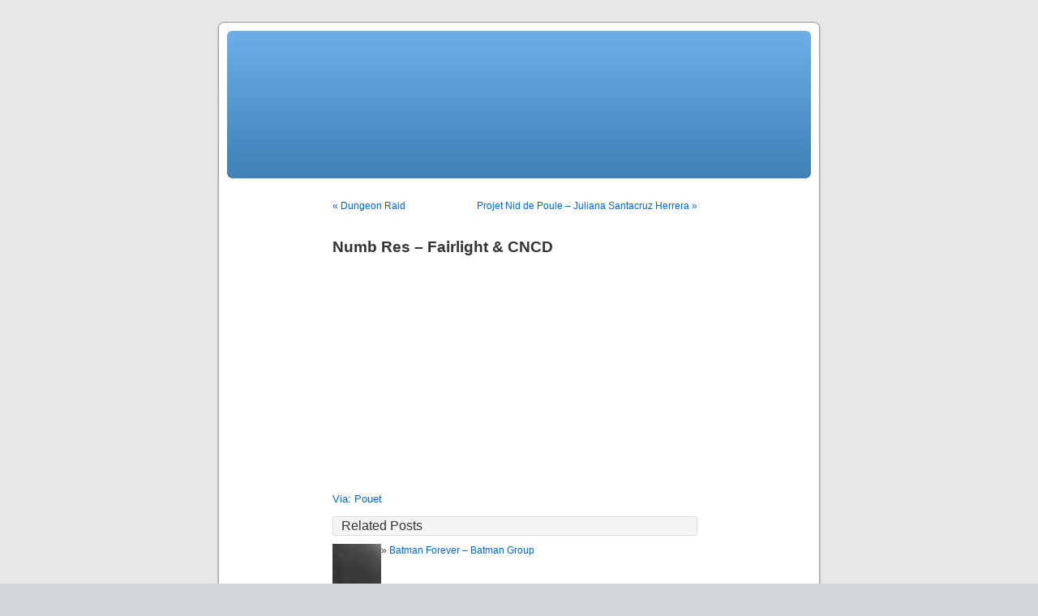

--- FILE ---
content_type: text/html; charset=UTF-8
request_url: http://bitethis.org/2011/04/27/numb-res-fairlight-cncd/
body_size: 5295
content:
<!DOCTYPE html PUBLIC "-//W3C//DTD XHTML 1.0 Transitional//EN" "http://www.w3.org/TR/xhtml1/DTD/xhtml1-transitional.dtd">
<html xmlns="http://www.w3.org/1999/xhtml" lang="en-US">

<head profile="http://gmpg.org/xfn/11">
<meta http-equiv="Content-Type" content="text/html; charset=UTF-8" />

<title>Numb Res - Fairlight &amp; CNCD - Bite This Bite This</title>

<link rel="stylesheet" href="http://bitethis.org/wp-content/themes/default/style.css" type="text/css" media="screen" />
<link rel="pingback" href="http://bitethis.org/xmlrpc.php" />

<style type="text/css" media="screen">

	#page { background: url("http://bitethis.org/wp-content/themes/default/images/kubrickbgwide.jpg") repeat-y top; border: none; }

</style>

 


	<!-- This site is optimized with the Yoast SEO plugin v14.6.1 - https://yoast.com/wordpress/plugins/seo/ -->
	<meta name="robots" content="index, follow" />
	<meta name="googlebot" content="index, follow, max-snippet:-1, max-image-preview:large, max-video-preview:-1" />
	<meta name="bingbot" content="index, follow, max-snippet:-1, max-image-preview:large, max-video-preview:-1" />
	<link rel="canonical" href="http://bitethis.org/2011/04/27/numb-res-fairlight-cncd/" />
	<meta property="og:locale" content="en_US" />
	<meta property="og:type" content="article" />
	<meta property="og:title" content="Numb Res - Fairlight &amp; CNCD - Bite This" />
	<meta property="og:description" content="Via: Pouet Related PostsBatman Forever &#8211; Batman Group Otomata &#8211; Batuhan BozkurtCanon Pixma Sound Sculptures Bridget Riley1950s Italian Police Motorcycle Drill TeamTall Painting" />
	<meta property="og:url" content="http://bitethis.org/2011/04/27/numb-res-fairlight-cncd/" />
	<meta property="og:site_name" content="Bite This" />
	<meta property="article:published_time" content="2011-04-27T05:00:34+00:00" />
	<meta property="article:modified_time" content="2011-04-26T19:57:21+00:00" />
	<script type="application/ld+json" class="yoast-schema-graph">{"@context":"https://schema.org","@graph":[{"@type":"WebSite","@id":"http://bitethis.org/#website","url":"http://bitethis.org/","name":"Bite This","description":"","potentialAction":[{"@type":"SearchAction","target":"http://bitethis.org/?s={search_term_string}","query-input":"required name=search_term_string"}],"inLanguage":"en-US"},{"@type":"WebPage","@id":"http://bitethis.org/2011/04/27/numb-res-fairlight-cncd/#webpage","url":"http://bitethis.org/2011/04/27/numb-res-fairlight-cncd/","name":"Numb Res - Fairlight & CNCD - Bite This","isPartOf":{"@id":"http://bitethis.org/#website"},"datePublished":"2011-04-27T05:00:34+00:00","dateModified":"2011-04-26T19:57:21+00:00","author":{"@id":"http://bitethis.org/#/schema/person/d61ce9d30abc53f1ebd5107c6f8c87c3"},"inLanguage":"en-US","potentialAction":[{"@type":"ReadAction","target":["http://bitethis.org/2011/04/27/numb-res-fairlight-cncd/"]}]},{"@type":["Person"],"@id":"http://bitethis.org/#/schema/person/d61ce9d30abc53f1ebd5107c6f8c87c3","name":"evilpaul","image":{"@type":"ImageObject","@id":"http://bitethis.org/#personlogo","inLanguage":"en-US","url":"http://0.gravatar.com/avatar/9968493f27068dfe20511ddec9999e72?s=96&d=identicon&r=pg","caption":"evilpaul"}}]}</script>
	<!-- / Yoast SEO plugin. -->


<link rel='dns-prefetch' href='//secure.gravatar.com' />
<link rel='dns-prefetch' href='//s.w.org' />
<link rel="alternate" type="application/rss+xml" title="Bite This &raquo; Feed" href="http://bitethis.org/feed/" />
<link rel="alternate" type="application/rss+xml" title="Bite This &raquo; Comments Feed" href="http://bitethis.org/comments/feed/" />
<link rel="alternate" type="application/rss+xml" title="Bite This &raquo; Numb Res &#8211; Fairlight &#038; CNCD Comments Feed" href="http://bitethis.org/2011/04/27/numb-res-fairlight-cncd/feed/" />
		<script type="text/javascript">
			window._wpemojiSettings = {"baseUrl":"https:\/\/s.w.org\/images\/core\/emoji\/12.0.0-1\/72x72\/","ext":".png","svgUrl":"https:\/\/s.w.org\/images\/core\/emoji\/12.0.0-1\/svg\/","svgExt":".svg","source":{"concatemoji":"http:\/\/bitethis.org\/wp-includes\/js\/wp-emoji-release.min.js?ver=5.4.18"}};
			/*! This file is auto-generated */
			!function(e,a,t){var n,r,o,i=a.createElement("canvas"),p=i.getContext&&i.getContext("2d");function s(e,t){var a=String.fromCharCode;p.clearRect(0,0,i.width,i.height),p.fillText(a.apply(this,e),0,0);e=i.toDataURL();return p.clearRect(0,0,i.width,i.height),p.fillText(a.apply(this,t),0,0),e===i.toDataURL()}function c(e){var t=a.createElement("script");t.src=e,t.defer=t.type="text/javascript",a.getElementsByTagName("head")[0].appendChild(t)}for(o=Array("flag","emoji"),t.supports={everything:!0,everythingExceptFlag:!0},r=0;r<o.length;r++)t.supports[o[r]]=function(e){if(!p||!p.fillText)return!1;switch(p.textBaseline="top",p.font="600 32px Arial",e){case"flag":return s([127987,65039,8205,9895,65039],[127987,65039,8203,9895,65039])?!1:!s([55356,56826,55356,56819],[55356,56826,8203,55356,56819])&&!s([55356,57332,56128,56423,56128,56418,56128,56421,56128,56430,56128,56423,56128,56447],[55356,57332,8203,56128,56423,8203,56128,56418,8203,56128,56421,8203,56128,56430,8203,56128,56423,8203,56128,56447]);case"emoji":return!s([55357,56424,55356,57342,8205,55358,56605,8205,55357,56424,55356,57340],[55357,56424,55356,57342,8203,55358,56605,8203,55357,56424,55356,57340])}return!1}(o[r]),t.supports.everything=t.supports.everything&&t.supports[o[r]],"flag"!==o[r]&&(t.supports.everythingExceptFlag=t.supports.everythingExceptFlag&&t.supports[o[r]]);t.supports.everythingExceptFlag=t.supports.everythingExceptFlag&&!t.supports.flag,t.DOMReady=!1,t.readyCallback=function(){t.DOMReady=!0},t.supports.everything||(n=function(){t.readyCallback()},a.addEventListener?(a.addEventListener("DOMContentLoaded",n,!1),e.addEventListener("load",n,!1)):(e.attachEvent("onload",n),a.attachEvent("onreadystatechange",function(){"complete"===a.readyState&&t.readyCallback()})),(n=t.source||{}).concatemoji?c(n.concatemoji):n.wpemoji&&n.twemoji&&(c(n.twemoji),c(n.wpemoji)))}(window,document,window._wpemojiSettings);
		</script>
		<style type="text/css">
img.wp-smiley,
img.emoji {
	display: inline !important;
	border: none !important;
	box-shadow: none !important;
	height: 1em !important;
	width: 1em !important;
	margin: 0 .07em !important;
	vertical-align: -0.1em !important;
	background: none !important;
	padding: 0 !important;
}
</style>
	<link rel='stylesheet' id='wp-block-library-css'  href='http://bitethis.org/wp-includes/css/dist/block-library/style.min.css?ver=5.4.18' type='text/css' media='all' />
<style id='wp-block-library-inline-css' type='text/css'>
.has-text-align-justify{text-align:justify;}
</style>
<link rel='stylesheet' id='jetpack_css-css'  href='http://bitethis.org/wp-content/plugins/jetpack/css/jetpack.css?ver=8.7.4' type='text/css' media='all' />
<link rel='https://api.w.org/' href='http://bitethis.org/wp-json/' />
<link rel="EditURI" type="application/rsd+xml" title="RSD" href="http://bitethis.org/xmlrpc.php?rsd" />
<link rel="wlwmanifest" type="application/wlwmanifest+xml" href="http://bitethis.org/wp-includes/wlwmanifest.xml" /> 
<meta name="generator" content="WordPress 5.4.18" />
<link rel='shortlink' href='https://wp.me/pVSxG-t5' />
<link rel="alternate" type="application/json+oembed" href="http://bitethis.org/wp-json/oembed/1.0/embed?url=http%3A%2F%2Fbitethis.org%2F2011%2F04%2F27%2Fnumb-res-fairlight-cncd%2F" />
<link rel="alternate" type="text/xml+oembed" href="http://bitethis.org/wp-json/oembed/1.0/embed?url=http%3A%2F%2Fbitethis.org%2F2011%2F04%2F27%2Fnumb-res-fairlight-cncd%2F&#038;format=xml" />
<script type="text/javascript">
	window._zem_rp_post_id = '1803';
	window._zem_rp_thumbnails = true;
	window._zem_rp_post_title = 'Numb+Res+-+Fairlight+%26+CNCD';
	window._zem_rp_post_tags = ['video', 'numb', 'player'];
	window._zem_rp_static_base_url = 'https://content.zemanta.com/static/';
	window._zem_rp_wp_ajax_url = 'http://bitethis.org/wp-admin/admin-ajax.php';
	window._zem_rp_plugin_version = '1.12';
	window._zem_rp_num_rel_posts = '6';
</script>
<link rel="stylesheet" href="http://bitethis.org/wp-content/plugins/related-posts-by-zemanta/static/themes/modern.css?version=1.12" />

<link rel='dns-prefetch' href='//v0.wordpress.com'/>
<style type='text/css'>
<!--#headerimg { display: none }
--></style>
<style type="text/css">.recentcomments a{display:inline !important;padding:0 !important;margin:0 !important;}</style></head>
<body class="post-template-default single single-post postid-1803 single-format-standard">
<div id="page">


<div id="header" role="banner">
	<div id="headerimg">
		<h1><a href="http://bitethis.org/">Bite This</a></h1>
		<div class="description"></div>
	</div>
</div>
<hr />

	<div id="content" class="widecolumn" role="main">

	
		<div class="navigation">
			<div class="alignleft"><a href="http://bitethis.org/2011/04/26/dungeon-raid/" rel="prev">&laquo; Dungeon Raid</a></div>
			<div class="alignright"><a href="http://bitethis.org/2011/04/28/projet-nid-de-poule-juliana-santacruz-herrera/" rel="next">Projet Nid de Poule &#8211; Juliana Santacruz Herrera &raquo;</a></div>
		</div>

		<div class="post-1803 post type-post status-publish format-standard hentry category-uncategorized" id="post-1803">
			<h2>Numb Res &#8211; Fairlight &#038; CNCD</h2>

			<div class="entry">
				<p><iframe title="YouTube video player" width="425" height="269" src="http://www.youtube.com/embed/LTOC_ajkRkU" frameborder="0" allowfullscreen></iframe></p>
<p><a href="http://www.pouet.net/prod.php?which=56900">Via: Pouet</a></p>

<div class="zem_rp_wrap zem_rp_th_modern" id="zem_rp_first"><div class="zem_rp_content"><h3 class="related_post_title">Related Posts</h3><ul class="related_post zem_rp"><li data-position="0" data-poid="in-1703" data-post-type="none"><a href="http://bitethis.org/2011/03/24/batman-forever-batman-group/" class="zem_rp_thumbnail"><img src="http://bitethis.org/wp-content/plugins/related-posts-by-zemanta/static/thumbs/24.jpg" alt="Batman Forever &#8211; Batman Group " width="150" height="150"  /></a><a href="http://bitethis.org/2011/03/24/batman-forever-batman-group/" class="zem_rp_title">Batman Forever &#8211; Batman Group </a></li><li data-position="1" data-poid="in-1795" data-post-type="none"><a href="http://bitethis.org/2011/04/25/otomata-batuhan-bozkurt/" class="zem_rp_thumbnail"><img src="http://bitethis.org/wp-content/plugins/related-posts-by-zemanta/static/thumbs/24.jpg" alt="Otomata &#8211; Batuhan Bozkurt" width="150" height="150"  /></a><a href="http://bitethis.org/2011/04/25/otomata-batuhan-bozkurt/" class="zem_rp_title">Otomata &#8211; Batuhan Bozkurt</a></li><li data-position="2" data-poid="in-1637" data-post-type="none"><a href="http://bitethis.org/2011/03/04/canon-pixma-sound-sculptures/" class="zem_rp_thumbnail"><img src="http://bitethis.org/wp-content/plugins/related-posts-by-zemanta/static/thumbs/20.jpg" alt="Canon Pixma Sound Sculptures " width="150" height="150"  /></a><a href="http://bitethis.org/2011/03/04/canon-pixma-sound-sculptures/" class="zem_rp_title">Canon Pixma Sound Sculptures </a></li><li data-position="3" data-poid="in-1739" data-post-type="none"><a href="http://bitethis.org/2011/04/06/bridget-riley/" class="zem_rp_thumbnail"><img src="http://bitethis.org/wp-content/plugins/related-posts-by-zemanta/static/thumbs/21.jpg" alt="Bridget Riley" width="150" height="150"  /></a><a href="http://bitethis.org/2011/04/06/bridget-riley/" class="zem_rp_title">Bridget Riley</a></li><li data-position="4" data-poid="in-1650" data-post-type="none"><a href="http://bitethis.org/2011/03/09/1950s-italian-police-motorcycle-drill-team/" class="zem_rp_thumbnail"><img src="http://bitethis.org/wp-content/plugins/related-posts-by-zemanta/static/thumbs/9.jpg" alt="1950s Italian Police Motorcycle Drill Team" width="150" height="150"  /></a><a href="http://bitethis.org/2011/03/09/1950s-italian-police-motorcycle-drill-team/" class="zem_rp_title">1950s Italian Police Motorcycle Drill Team</a></li><li data-position="5" data-poid="in-1591" data-post-type="none"><a href="http://bitethis.org/2011/02/18/tall-painting/" class="zem_rp_thumbnail"><img src="http://bitethis.org/wp-content/plugins/related-posts-by-zemanta/static/thumbs/20.jpg" alt="Tall Painting" width="150" height="150"  /></a><a href="http://bitethis.org/2011/02/18/tall-painting/" class="zem_rp_title">Tall Painting</a></li></ul></div></div>

								
				<p class="postmetadata alt">
					<small>
												This entry was posted on Wednesday, April 27th, 2011 at 6:00 am and is filed under <a href="http://bitethis.org/category/uncategorized/" rel="category tag">Uncategorized</a>.						You can follow any responses to this entry through the <a href='http://bitethis.org/2011/04/27/numb-res-fairlight-cncd/feed/'>RSS 2.0</a> feed. 

													You can <a href="#respond">leave a response</a>, or <a href="http://bitethis.org/2011/04/27/numb-res-fairlight-cncd/trackback/" rel="trackback">trackback</a> from your own site.
						
					</small>
				</p>

			</div>
		</div>

	
<!-- You can start editing here. -->


			<!-- If comments are open, but there are no comments. -->

	 


<div id="respond">

<h3>Leave a Reply</h3>

<div id="cancel-comment-reply"> 
	<small><a rel="nofollow" id="cancel-comment-reply-link" href="/2011/04/27/numb-res-fairlight-cncd/#respond" style="display:none;">Click here to cancel reply.</a></small>
</div> 


<form action="http://bitethis.org/wp-comments-post.php" method="post" id="commentform">


<p><input type="text" name="author" id="author" value="" size="22" tabindex="1" aria-required='true' />
<label for="author"><small>Name (required)</small></label></p>

<p><input type="text" name="email" id="email" value="" size="22" tabindex="2" aria-required='true' />
<label for="email"><small>Mail (will not be published) (required)</small></label></p>

<p><input type="text" name="url" id="url" value="" size="22" tabindex="3" />
<label for="url"><small>Website</small></label></p>


<!--<p><small><strong>XHTML:</strong> You can use these tags: <code>&lt;a href=&quot;&quot; title=&quot;&quot;&gt; &lt;abbr title=&quot;&quot;&gt; &lt;acronym title=&quot;&quot;&gt; &lt;b&gt; &lt;blockquote cite=&quot;&quot;&gt; &lt;cite&gt; &lt;code&gt; &lt;del datetime=&quot;&quot;&gt; &lt;em&gt; &lt;i&gt; &lt;q cite=&quot;&quot;&gt; &lt;s&gt; &lt;strike&gt; &lt;strong&gt; </code></small></p>-->

<p><textarea name="comment" id="comment" cols="58" rows="10" tabindex="4"></textarea></p>

<p><input name="submit" type="submit" id="submit" tabindex="5" value="Submit Comment" />
<input type='hidden' name='comment_post_ID' value='1803' id='comment_post_ID' />
<input type='hidden' name='comment_parent' id='comment_parent' value='0' />
 
</p>
<p style="display: none;"><input type="hidden" id="akismet_comment_nonce" name="akismet_comment_nonce" value="b49bc30671" /></p><p style="display: none;"><input type="hidden" id="ak_js" name="ak_js" value="213"/></p>
</form>

</div>


	
	</div>


<hr />
<div id="footer" role="contentinfo">
<!-- If you'd like to support WordPress, having the "powered by" link somewhere on your blog is the best way; it's our only promotion or advertising. -->
	<p>
		Bite This is proudly powered by <a href="http://wordpress.org/">WordPress</a>		<br /><a href="http://bitethis.org/feed/">Entries (RSS)</a> and <a href="http://bitethis.org/comments/feed/">Comments (RSS)</a>.		<!-- 61 queries. 0.972 seconds. -->
	</p>
</div>
</div>

<!-- Gorgeous design by Michael Heilemann - http://binarybonsai.com/kubrick/ -->

		<script type='text/javascript' src='http://bitethis.org/wp-includes/js/comment-reply.min.js?ver=5.4.18'></script>
<script type='text/javascript' src='http://bitethis.org/wp-includes/js/wp-embed.min.js?ver=5.4.18'></script>
<script async="async" type='text/javascript' src='http://bitethis.org/wp-content/plugins/akismet/_inc/form.js?ver=4.1.6'></script>
<script type='text/javascript' src='https://stats.wp.com/e-202605.js' async='async' defer='defer'></script>
<script type='text/javascript'>
	_stq = window._stq || [];
	_stq.push([ 'view', {v:'ext',j:'1:8.7.4',blog:'13794360',post:'1803',tz:'0',srv:'bitethis.org'} ]);
	_stq.push([ 'clickTrackerInit', '13794360', '1803' ]);
</script>
</body>
</html>


--- FILE ---
content_type: text/css
request_url: http://bitethis.org/wp-content/plugins/related-posts-by-zemanta/static/themes/modern.css?version=1.12
body_size: 552
content:
.zem_rp_wrap {
	clear: both;
}

.zem_rp_wrap .related_post_title {
	background: rgba(245, 245, 245, 1) !important;
	padding: 3px 0 3px 10px !important;
	margin: 0 !important;
	font-weight: normal;
	border-radius: 2px !important;
	border: 1px solid rgba(0, 0, 0, .1) !important;
	clear: both !important;
}
div.zem_rp_content {
	display: block !important;
}

div.zem_rp_footer {
	text-align: right !important;
	overflow: hidden !important;
}
div.zem_rp_footer a {
	color: #999 !important;
	font-size: 11px !important;
	text-decoration: none !important;
	display: inline-block !important;
}
ul.related_post {
	margin: 0 0 18px 0 !important;
	padding: 0 !important;
}

ul.related_post li {
	position: relative !important;
	min-height: 60px;
	list-style: none !important;
	padding: 10px 0 10px 0 !important;
	margin: 0 !important;
	border-bottom: 1px solid rgba(0, 0, 0, .1) !important;
	background: none !important;
}

ul.related_post li a {
	position: relative !important;
	text-decoration:none;
	text-indent: 0 !important;
}

ul.related_post li a img {
	width: 60px;
	height: 60px;
	float: left !important;
	margin: 0 10px 0 0 !important;
	padding: 0 !important;
	max-width: 100% !important;
	float: none !important;
}

ul.related_post li a img.zem_rp_santa_hat {
	display: none !important;
}

ul.related_post li a.title {
	vertical-align: top !important;
}

/* override old CSS for new plugin version with CSS classes */
ul.related_post li a.zem_rp_thumbnail { 
	float: left !important;
	margin-right: 10px !important;
}
ul.related_post li a.zem_rp_thumbnail img {
	float: none !important;
	margin-right: 0 !important;
	display: block !important;
}
